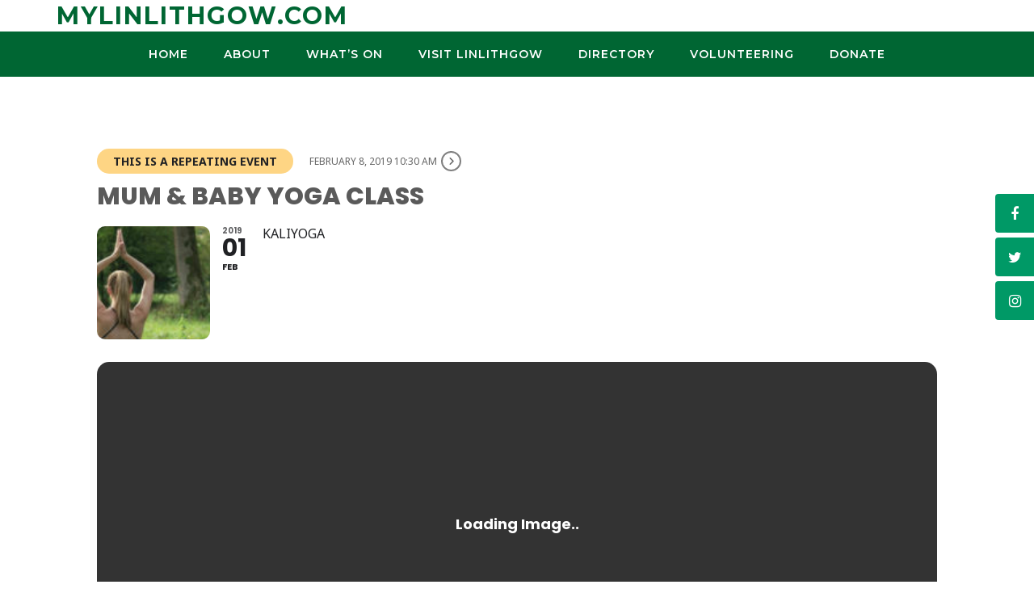

--- FILE ---
content_type: text/css
request_url: https://mylinlithgow.com/wp-content/uploads/so-css/so-css-citylogic.css?ver=1556881847
body_size: 111
content:
/* Column Classes
------------------------------------------------------------ */
 
.five-sixths,
.four-fifths,
.four-sixths,
.one-fifth,
.one-fourth,
.one-half,
.one-sixth,
.one-third,
.three-fifths,
.three-fourths,
.three-sixths,
.two-fifths,
.two-fourths,
.two-sixths,
.two-thirds {
    float: left;
    margin: 0 0 20px 3%;
}
 
.one-half,
.three-sixths,
.two-fourths {
    width: 48%;
}
 
.one-third,
.two-sixths {
    width: 31%;
}
 
.four-sixths,
.two-thirds {
    width: 65%;
}
 
.one-fourth {
    width: 22.5%;
}
 
.three-fourths {
    width: 73.5%;
}
 
.one-fifth {
    width: 17.4%;
}
 
.two-fifths {
    width: 37.8%;
}
 
.three-fifths {
    width: 58.2%;
}
 
.four-fifths {
    width: 78.6%;
}
 
.one-sixth {
    width: 14%;
}
 
.five-sixths {
    width: 82%;
}
 
.first {
    clear: both;
    margin-left: 0;
}



/* EventOn custom css from OuttheBox to increase the amount of space that the event title sits from the event date
------------------------------------------------------------ */
.ajde_evcal_calendar.boxy #evcal_list .eventon_list_event .desc_trig.hasFtIMG .evcal_desc {
	padding-left: 80px;
}


/*Gutenberg custom css to remove the box-shadow on blocks-----------
-------------------------------------------------------------*/
.wp-block-image  {
  box-shadow: none;
}


/*Hyperlink styling so it stands out on a page-------------
----------------------------------------*/
a {
  color: blue;
  text-decoration: underline;
}


/*Hyperlink styling so it stands out on a directory listing-------------
----------------------------------------*/
w2dc-content a {
    color: blue;
    text-decoration: underline;
}